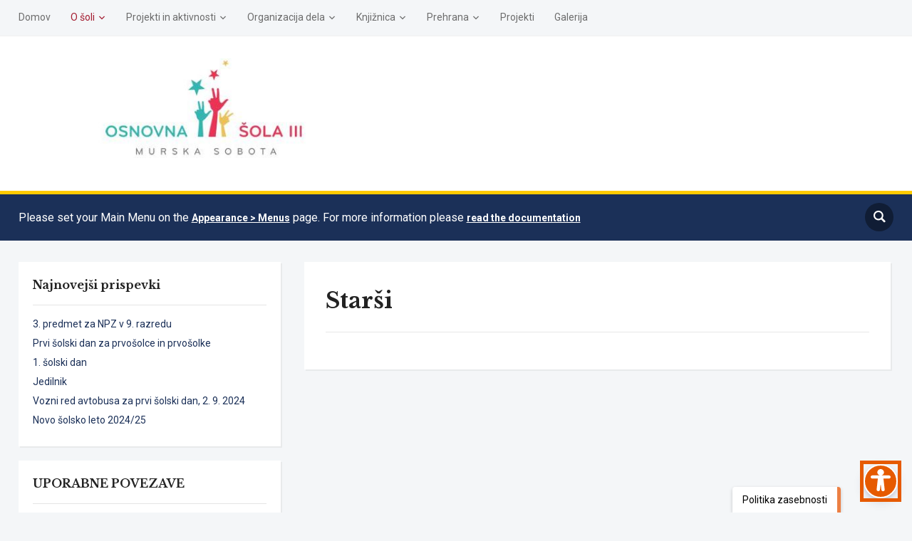

--- FILE ---
content_type: text/html; charset=UTF-8
request_url: https://osiiims.splet.arnes.si/?page_id=3027
body_size: 63104
content:
<!DOCTYPE html>
<html lang="sl-SI">
<head>
    <meta charset="UTF-8">
    <meta name="viewport" content="width=device-width, initial-scale=1.0">
    <link rel="profile" href="http://gmpg.org/xfn/11">
    <link rel="pingback" href="https://osiiims.splet.arnes.si/xmlrpc.php">
    <link rel="preload" as="font" href="https://osiiims.splet.arnes.si/wp-content/themes/academica_pro_3/fonts/academica-pro.ttf?2iudfv" type="font/ttf" crossorigin>

    <title>Starši &#8211; Osnovna šola III Murska Sobota</title>
<meta name='robots' content='max-image-preview:large' />
	<style>img:is([sizes="auto" i], [sizes^="auto," i]) { contain-intrinsic-size: 3000px 1500px }</style>
	<link rel='dns-prefetch' href='//fonts.googleapis.com' />
<link rel="alternate" type="application/rss+xml" title="Osnovna šola III Murska Sobota &raquo; Vir" href="https://osiiims.splet.arnes.si/?feed=rss2" />
<link rel="alternate" type="application/rss+xml" title="Osnovna šola III Murska Sobota &raquo; Vir komentarjev" href="https://osiiims.splet.arnes.si/?feed=comments-rss2" />
<script type="text/javascript">
/* <![CDATA[ */
window._wpemojiSettings = {"baseUrl":"https:\/\/s.w.org\/images\/core\/emoji\/16.0.1\/72x72\/","ext":".png","svgUrl":"https:\/\/s.w.org\/images\/core\/emoji\/16.0.1\/svg\/","svgExt":".svg","source":{"concatemoji":"https:\/\/osiiims.splet.arnes.si\/wp-includes\/js\/wp-emoji-release.min.js?ver=6.8.3"}};
/*! This file is auto-generated */
!function(s,n){var o,i,e;function c(e){try{var t={supportTests:e,timestamp:(new Date).valueOf()};sessionStorage.setItem(o,JSON.stringify(t))}catch(e){}}function p(e,t,n){e.clearRect(0,0,e.canvas.width,e.canvas.height),e.fillText(t,0,0);var t=new Uint32Array(e.getImageData(0,0,e.canvas.width,e.canvas.height).data),a=(e.clearRect(0,0,e.canvas.width,e.canvas.height),e.fillText(n,0,0),new Uint32Array(e.getImageData(0,0,e.canvas.width,e.canvas.height).data));return t.every(function(e,t){return e===a[t]})}function u(e,t){e.clearRect(0,0,e.canvas.width,e.canvas.height),e.fillText(t,0,0);for(var n=e.getImageData(16,16,1,1),a=0;a<n.data.length;a++)if(0!==n.data[a])return!1;return!0}function f(e,t,n,a){switch(t){case"flag":return n(e,"\ud83c\udff3\ufe0f\u200d\u26a7\ufe0f","\ud83c\udff3\ufe0f\u200b\u26a7\ufe0f")?!1:!n(e,"\ud83c\udde8\ud83c\uddf6","\ud83c\udde8\u200b\ud83c\uddf6")&&!n(e,"\ud83c\udff4\udb40\udc67\udb40\udc62\udb40\udc65\udb40\udc6e\udb40\udc67\udb40\udc7f","\ud83c\udff4\u200b\udb40\udc67\u200b\udb40\udc62\u200b\udb40\udc65\u200b\udb40\udc6e\u200b\udb40\udc67\u200b\udb40\udc7f");case"emoji":return!a(e,"\ud83e\udedf")}return!1}function g(e,t,n,a){var r="undefined"!=typeof WorkerGlobalScope&&self instanceof WorkerGlobalScope?new OffscreenCanvas(300,150):s.createElement("canvas"),o=r.getContext("2d",{willReadFrequently:!0}),i=(o.textBaseline="top",o.font="600 32px Arial",{});return e.forEach(function(e){i[e]=t(o,e,n,a)}),i}function t(e){var t=s.createElement("script");t.src=e,t.defer=!0,s.head.appendChild(t)}"undefined"!=typeof Promise&&(o="wpEmojiSettingsSupports",i=["flag","emoji"],n.supports={everything:!0,everythingExceptFlag:!0},e=new Promise(function(e){s.addEventListener("DOMContentLoaded",e,{once:!0})}),new Promise(function(t){var n=function(){try{var e=JSON.parse(sessionStorage.getItem(o));if("object"==typeof e&&"number"==typeof e.timestamp&&(new Date).valueOf()<e.timestamp+604800&&"object"==typeof e.supportTests)return e.supportTests}catch(e){}return null}();if(!n){if("undefined"!=typeof Worker&&"undefined"!=typeof OffscreenCanvas&&"undefined"!=typeof URL&&URL.createObjectURL&&"undefined"!=typeof Blob)try{var e="postMessage("+g.toString()+"("+[JSON.stringify(i),f.toString(),p.toString(),u.toString()].join(",")+"));",a=new Blob([e],{type:"text/javascript"}),r=new Worker(URL.createObjectURL(a),{name:"wpTestEmojiSupports"});return void(r.onmessage=function(e){c(n=e.data),r.terminate(),t(n)})}catch(e){}c(n=g(i,f,p,u))}t(n)}).then(function(e){for(var t in e)n.supports[t]=e[t],n.supports.everything=n.supports.everything&&n.supports[t],"flag"!==t&&(n.supports.everythingExceptFlag=n.supports.everythingExceptFlag&&n.supports[t]);n.supports.everythingExceptFlag=n.supports.everythingExceptFlag&&!n.supports.flag,n.DOMReady=!1,n.readyCallback=function(){n.DOMReady=!0}}).then(function(){return e}).then(function(){var e;n.supports.everything||(n.readyCallback(),(e=n.source||{}).concatemoji?t(e.concatemoji):e.wpemoji&&e.twemoji&&(t(e.twemoji),t(e.wpemoji)))}))}((window,document),window._wpemojiSettings);
/* ]]> */
</script>
<style id='wp-emoji-styles-inline-css' type='text/css'>

	img.wp-smiley, img.emoji {
		display: inline !important;
		border: none !important;
		box-shadow: none !important;
		height: 1em !important;
		width: 1em !important;
		margin: 0 0.07em !important;
		vertical-align: -0.1em !important;
		background: none !important;
		padding: 0 !important;
	}
</style>
<link rel='stylesheet' id='wp-block-library-css' href='https://osiiims.splet.arnes.si/wp-includes/css/dist/block-library/style.min.css?ver=6.8.3' type='text/css' media='all' />
<style id='classic-theme-styles-inline-css' type='text/css'>
/*! This file is auto-generated */
.wp-block-button__link{color:#fff;background-color:#32373c;border-radius:9999px;box-shadow:none;text-decoration:none;padding:calc(.667em + 2px) calc(1.333em + 2px);font-size:1.125em}.wp-block-file__button{background:#32373c;color:#fff;text-decoration:none}
</style>
<link rel='stylesheet' id='arnes-video-block-css' href='https://osiiims.splet.arnes.si/wp-content/plugins/arnes-video/public/css/common.css?ver=1742992649' type='text/css' media='all' />
<style id='global-styles-inline-css' type='text/css'>
:root{--wp--preset--aspect-ratio--square: 1;--wp--preset--aspect-ratio--4-3: 4/3;--wp--preset--aspect-ratio--3-4: 3/4;--wp--preset--aspect-ratio--3-2: 3/2;--wp--preset--aspect-ratio--2-3: 2/3;--wp--preset--aspect-ratio--16-9: 16/9;--wp--preset--aspect-ratio--9-16: 9/16;--wp--preset--color--black: #000000;--wp--preset--color--cyan-bluish-gray: #abb8c3;--wp--preset--color--white: #ffffff;--wp--preset--color--pale-pink: #f78da7;--wp--preset--color--vivid-red: #cf2e2e;--wp--preset--color--luminous-vivid-orange: #ff6900;--wp--preset--color--luminous-vivid-amber: #fcb900;--wp--preset--color--light-green-cyan: #7bdcb5;--wp--preset--color--vivid-green-cyan: #00d084;--wp--preset--color--pale-cyan-blue: #8ed1fc;--wp--preset--color--vivid-cyan-blue: #0693e3;--wp--preset--color--vivid-purple: #9b51e0;--wp--preset--gradient--vivid-cyan-blue-to-vivid-purple: linear-gradient(135deg,rgba(6,147,227,1) 0%,rgb(155,81,224) 100%);--wp--preset--gradient--light-green-cyan-to-vivid-green-cyan: linear-gradient(135deg,rgb(122,220,180) 0%,rgb(0,208,130) 100%);--wp--preset--gradient--luminous-vivid-amber-to-luminous-vivid-orange: linear-gradient(135deg,rgba(252,185,0,1) 0%,rgba(255,105,0,1) 100%);--wp--preset--gradient--luminous-vivid-orange-to-vivid-red: linear-gradient(135deg,rgba(255,105,0,1) 0%,rgb(207,46,46) 100%);--wp--preset--gradient--very-light-gray-to-cyan-bluish-gray: linear-gradient(135deg,rgb(238,238,238) 0%,rgb(169,184,195) 100%);--wp--preset--gradient--cool-to-warm-spectrum: linear-gradient(135deg,rgb(74,234,220) 0%,rgb(151,120,209) 20%,rgb(207,42,186) 40%,rgb(238,44,130) 60%,rgb(251,105,98) 80%,rgb(254,248,76) 100%);--wp--preset--gradient--blush-light-purple: linear-gradient(135deg,rgb(255,206,236) 0%,rgb(152,150,240) 100%);--wp--preset--gradient--blush-bordeaux: linear-gradient(135deg,rgb(254,205,165) 0%,rgb(254,45,45) 50%,rgb(107,0,62) 100%);--wp--preset--gradient--luminous-dusk: linear-gradient(135deg,rgb(255,203,112) 0%,rgb(199,81,192) 50%,rgb(65,88,208) 100%);--wp--preset--gradient--pale-ocean: linear-gradient(135deg,rgb(255,245,203) 0%,rgb(182,227,212) 50%,rgb(51,167,181) 100%);--wp--preset--gradient--electric-grass: linear-gradient(135deg,rgb(202,248,128) 0%,rgb(113,206,126) 100%);--wp--preset--gradient--midnight: linear-gradient(135deg,rgb(2,3,129) 0%,rgb(40,116,252) 100%);--wp--preset--font-size--small: 13px;--wp--preset--font-size--medium: 20px;--wp--preset--font-size--large: 36px;--wp--preset--font-size--x-large: 42px;--wp--preset--spacing--20: 0.44rem;--wp--preset--spacing--30: 0.67rem;--wp--preset--spacing--40: 1rem;--wp--preset--spacing--50: 1.5rem;--wp--preset--spacing--60: 2.25rem;--wp--preset--spacing--70: 3.38rem;--wp--preset--spacing--80: 5.06rem;--wp--preset--shadow--natural: 6px 6px 9px rgba(0, 0, 0, 0.2);--wp--preset--shadow--deep: 12px 12px 50px rgba(0, 0, 0, 0.4);--wp--preset--shadow--sharp: 6px 6px 0px rgba(0, 0, 0, 0.2);--wp--preset--shadow--outlined: 6px 6px 0px -3px rgba(255, 255, 255, 1), 6px 6px rgba(0, 0, 0, 1);--wp--preset--shadow--crisp: 6px 6px 0px rgba(0, 0, 0, 1);}:where(.is-layout-flex){gap: 0.5em;}:where(.is-layout-grid){gap: 0.5em;}body .is-layout-flex{display: flex;}.is-layout-flex{flex-wrap: wrap;align-items: center;}.is-layout-flex > :is(*, div){margin: 0;}body .is-layout-grid{display: grid;}.is-layout-grid > :is(*, div){margin: 0;}:where(.wp-block-columns.is-layout-flex){gap: 2em;}:where(.wp-block-columns.is-layout-grid){gap: 2em;}:where(.wp-block-post-template.is-layout-flex){gap: 1.25em;}:where(.wp-block-post-template.is-layout-grid){gap: 1.25em;}.has-black-color{color: var(--wp--preset--color--black) !important;}.has-cyan-bluish-gray-color{color: var(--wp--preset--color--cyan-bluish-gray) !important;}.has-white-color{color: var(--wp--preset--color--white) !important;}.has-pale-pink-color{color: var(--wp--preset--color--pale-pink) !important;}.has-vivid-red-color{color: var(--wp--preset--color--vivid-red) !important;}.has-luminous-vivid-orange-color{color: var(--wp--preset--color--luminous-vivid-orange) !important;}.has-luminous-vivid-amber-color{color: var(--wp--preset--color--luminous-vivid-amber) !important;}.has-light-green-cyan-color{color: var(--wp--preset--color--light-green-cyan) !important;}.has-vivid-green-cyan-color{color: var(--wp--preset--color--vivid-green-cyan) !important;}.has-pale-cyan-blue-color{color: var(--wp--preset--color--pale-cyan-blue) !important;}.has-vivid-cyan-blue-color{color: var(--wp--preset--color--vivid-cyan-blue) !important;}.has-vivid-purple-color{color: var(--wp--preset--color--vivid-purple) !important;}.has-black-background-color{background-color: var(--wp--preset--color--black) !important;}.has-cyan-bluish-gray-background-color{background-color: var(--wp--preset--color--cyan-bluish-gray) !important;}.has-white-background-color{background-color: var(--wp--preset--color--white) !important;}.has-pale-pink-background-color{background-color: var(--wp--preset--color--pale-pink) !important;}.has-vivid-red-background-color{background-color: var(--wp--preset--color--vivid-red) !important;}.has-luminous-vivid-orange-background-color{background-color: var(--wp--preset--color--luminous-vivid-orange) !important;}.has-luminous-vivid-amber-background-color{background-color: var(--wp--preset--color--luminous-vivid-amber) !important;}.has-light-green-cyan-background-color{background-color: var(--wp--preset--color--light-green-cyan) !important;}.has-vivid-green-cyan-background-color{background-color: var(--wp--preset--color--vivid-green-cyan) !important;}.has-pale-cyan-blue-background-color{background-color: var(--wp--preset--color--pale-cyan-blue) !important;}.has-vivid-cyan-blue-background-color{background-color: var(--wp--preset--color--vivid-cyan-blue) !important;}.has-vivid-purple-background-color{background-color: var(--wp--preset--color--vivid-purple) !important;}.has-black-border-color{border-color: var(--wp--preset--color--black) !important;}.has-cyan-bluish-gray-border-color{border-color: var(--wp--preset--color--cyan-bluish-gray) !important;}.has-white-border-color{border-color: var(--wp--preset--color--white) !important;}.has-pale-pink-border-color{border-color: var(--wp--preset--color--pale-pink) !important;}.has-vivid-red-border-color{border-color: var(--wp--preset--color--vivid-red) !important;}.has-luminous-vivid-orange-border-color{border-color: var(--wp--preset--color--luminous-vivid-orange) !important;}.has-luminous-vivid-amber-border-color{border-color: var(--wp--preset--color--luminous-vivid-amber) !important;}.has-light-green-cyan-border-color{border-color: var(--wp--preset--color--light-green-cyan) !important;}.has-vivid-green-cyan-border-color{border-color: var(--wp--preset--color--vivid-green-cyan) !important;}.has-pale-cyan-blue-border-color{border-color: var(--wp--preset--color--pale-cyan-blue) !important;}.has-vivid-cyan-blue-border-color{border-color: var(--wp--preset--color--vivid-cyan-blue) !important;}.has-vivid-purple-border-color{border-color: var(--wp--preset--color--vivid-purple) !important;}.has-vivid-cyan-blue-to-vivid-purple-gradient-background{background: var(--wp--preset--gradient--vivid-cyan-blue-to-vivid-purple) !important;}.has-light-green-cyan-to-vivid-green-cyan-gradient-background{background: var(--wp--preset--gradient--light-green-cyan-to-vivid-green-cyan) !important;}.has-luminous-vivid-amber-to-luminous-vivid-orange-gradient-background{background: var(--wp--preset--gradient--luminous-vivid-amber-to-luminous-vivid-orange) !important;}.has-luminous-vivid-orange-to-vivid-red-gradient-background{background: var(--wp--preset--gradient--luminous-vivid-orange-to-vivid-red) !important;}.has-very-light-gray-to-cyan-bluish-gray-gradient-background{background: var(--wp--preset--gradient--very-light-gray-to-cyan-bluish-gray) !important;}.has-cool-to-warm-spectrum-gradient-background{background: var(--wp--preset--gradient--cool-to-warm-spectrum) !important;}.has-blush-light-purple-gradient-background{background: var(--wp--preset--gradient--blush-light-purple) !important;}.has-blush-bordeaux-gradient-background{background: var(--wp--preset--gradient--blush-bordeaux) !important;}.has-luminous-dusk-gradient-background{background: var(--wp--preset--gradient--luminous-dusk) !important;}.has-pale-ocean-gradient-background{background: var(--wp--preset--gradient--pale-ocean) !important;}.has-electric-grass-gradient-background{background: var(--wp--preset--gradient--electric-grass) !important;}.has-midnight-gradient-background{background: var(--wp--preset--gradient--midnight) !important;}.has-small-font-size{font-size: var(--wp--preset--font-size--small) !important;}.has-medium-font-size{font-size: var(--wp--preset--font-size--medium) !important;}.has-large-font-size{font-size: var(--wp--preset--font-size--large) !important;}.has-x-large-font-size{font-size: var(--wp--preset--font-size--x-large) !important;}
:where(.wp-block-post-template.is-layout-flex){gap: 1.25em;}:where(.wp-block-post-template.is-layout-grid){gap: 1.25em;}
:where(.wp-block-columns.is-layout-flex){gap: 2em;}:where(.wp-block-columns.is-layout-grid){gap: 2em;}
:root :where(.wp-block-pullquote){font-size: 1.5em;line-height: 1.6;}
</style>
<link rel='stylesheet' id='arnes-video-video-css' href='https://osiiims.splet.arnes.si/wp-content/plugins/arnes-video/public/css/video.css?ver=1.0.13' type='text/css' media='all' />
<link rel='stylesheet' id='arnes-cookie-banner-style-css' href='https://osiiims.splet.arnes.si/wp-content/plugins/arnes-cookie-banner/assets/frontend/css/frontend-style.css?ver=1.0' type='text/css' media='all' />
<link rel='stylesheet' id='zoom-theme-utils-css-css' href='https://osiiims.splet.arnes.si/wp-content/themes/academica_pro_3/functions/wpzoom/assets/css/theme-utils.css?ver=6.8.3' type='text/css' media='all' />
<link rel='stylesheet' id='academica-google-fonts-css' href='https://fonts.googleapis.com/css?family=Roboto%3Aregular%2C700%2C700i%2Citalic%7CLibre+Baskerville%3Aregular%2C700&#038;display=swap&#038;ver=6.8.3' type='text/css' media='all' />
<link rel='stylesheet' id='academica-pro-style-css' href='https://osiiims.splet.arnes.si/wp-content/themes/academica_pro_3/style.css?ver=3.1.2' type='text/css' media='all' />
<link rel='stylesheet' id='media-queries-css' href='https://osiiims.splet.arnes.si/wp-content/themes/academica_pro_3/css/media-queries.css?ver=3.1.2' type='text/css' media='all' />
<link rel='stylesheet' id='dashicons-css' href='https://osiiims.splet.arnes.si/wp-includes/css/dashicons.min.css?ver=6.8.3' type='text/css' media='all' />
<link rel='stylesheet' id='tablepress-default-css' href='https://osiiims.splet.arnes.si/wp-content/plugins/tablepress/css/build/default.css?ver=3.1.2' type='text/css' media='all' />
<script type="text/javascript" src="https://osiiims.splet.arnes.si/wp-includes/js/dist/hooks.min.js?ver=4d63a3d491d11ffd8ac6" id="wp-hooks-js"></script>
<script type="text/javascript" src="https://osiiims.splet.arnes.si/wp-includes/js/dist/i18n.min.js?ver=5e580eb46a90c2b997e6" id="wp-i18n-js"></script>
<script type="text/javascript" id="wp-i18n-js-after">
/* <![CDATA[ */
wp.i18n.setLocaleData( { 'text direction\u0004ltr': [ 'ltr' ] } );
/* ]]> */
</script>
<script type="text/javascript" src="https://osiiims.splet.arnes.si/wp-includes/js/jquery/jquery.min.js?ver=3.7.1" id="jquery-core-js"></script>
<script type="text/javascript" src="https://osiiims.splet.arnes.si/wp-includes/js/jquery/jquery-migrate.min.js?ver=3.4.1" id="jquery-migrate-js"></script>
<script type="text/javascript" id="custom-signup-style-script-js-translations">
/* <![CDATA[ */
( function( domain, translations ) {
	var localeData = translations.locale_data[ domain ] || translations.locale_data.messages;
	localeData[""].domain = domain;
	wp.i18n.setLocaleData( localeData, domain );
} )( "custom-signup-style", {"translation-revision-date":"2024-05-09 12:53+0000","generator":"Loco https:\/\/localise.biz\/","source":"custom-signup.js","domain":"custom-signup-style","locale_data":{"custom-signup-style":{"":{"domain":"custom-signup-style","lang":"sl_SI","plural-forms":"nplurals=4; plural=n%100==1 ? 0 : n%100==2 ? 1 : n%100==3||n%100==4 ? 2 : 3;"},"Specify the web address through which users will access your site. Enter only the subdomain.":["Dolo\u010dite spletni naslov, preko katerega bodo uporabniki dostopali do va\u0161ega spleti\u0161\u010da. Vpi\u0161ite samo poddomeno."],"Specify the name of your site. Example: Academic and Research Network of Slovenia (ARNES).":["Dolo\u010dite ime va\u0161ega spleti\u0161\u010da. Primer: Akademska in raziskovalna mre\u017ea Slovenije."],"Allow search engines to index your site and display it in search results.":["Dovolite, da brskalniki indeksirajo va\u0161e spleti\u0161\u010de in ga prika\u017eejo med rezultati iskanja."]}}} );
/* ]]> */
</script>
<script type="text/javascript" src="https://osiiims.splet.arnes.si/wp-content/plugins/custom-signup-style/custom-signup.js?ver=6.8.3" id="custom-signup-style-script-js"></script>
<script type="text/javascript" src="https://osiiims.splet.arnes.si/wp-content/plugins/stop-user-enumeration/frontend/js/frontend.js?ver=1.7.5" id="stop-user-enumeration-js" defer="defer" data-wp-strategy="defer"></script>
<script type="text/javascript" src="https://osiiims.splet.arnes.si/wp-content/themes/academica_pro_3/js/init.js?ver=6.8.3" id="wpzoom-init-js"></script>
<link rel="https://api.w.org/" href="https://osiiims.splet.arnes.si/index.php?rest_route=/" /><link rel="alternate" title="JSON" type="application/json" href="https://osiiims.splet.arnes.si/index.php?rest_route=/wp/v2/pages/3027" /><link rel="EditURI" type="application/rsd+xml" title="RSD" href="https://osiiims.splet.arnes.si/xmlrpc.php?rsd" />
<meta name="generator" content="WordPress 6.8.3" />
<link rel="canonical" href="https://osiiims.splet.arnes.si/?page_id=3027" />
<link rel='shortlink' href='https://osiiims.splet.arnes.si/?p=3027' />
<link rel="alternate" title="oEmbed (JSON)" type="application/json+oembed" href="https://osiiims.splet.arnes.si/index.php?rest_route=%2Foembed%2F1.0%2Fembed&#038;url=https%3A%2F%2Fosiiims.splet.arnes.si%2F%3Fpage_id%3D3027" />
<link rel="alternate" title="oEmbed (XML)" type="text/xml+oembed" href="https://osiiims.splet.arnes.si/index.php?rest_route=%2Foembed%2F1.0%2Fembed&#038;url=https%3A%2F%2Fosiiims.splet.arnes.si%2F%3Fpage_id%3D3027&#038;format=xml" />
<!-- WPZOOM Theme / Framework -->
<meta name="generator" content="Academica Pro 3.0 3.1.2" />
<meta name="generator" content="WPZOOM Framework 1.9.20" />
    <style type="text/css">
        .mu_register {
            width: 80%;
            margin: 0 auto;
        }

        .mu_register form {
            margin-top: 2em;
        }

        .mu_register fieldset,
        .mu_register legend {
            margin: 0;
            padding: 0;
            border: none;
        }

        .mu_register .error {
            font-weight: 600;
            padding: 15px;
            color: #fff; /* spremenimo barvo besedila */
            background: #d9534f; /* spremenimo barvo ozadja */
            border: 2px solid #d43f3a; /* spremenimo barvo roba */
            border-radius: 5px; /* zaobljeni robovi */
        }

        .mu_register input[type="submit"] {
            width: auto; /* Spremenjeno na avtomatsko širino */
            font-size: 115%;
            margin: 15px 0;
            box-sizing: border-box;
            border: none; /* odstranimo rob */
            padding: 15px; /* vecji polmer */
            border-radius: 15px; /* zaobljeni robovi */
            background-color: #E65A00; /* oranšna barva */
            color: #fff; /* bela barva besedila */
            cursor: pointer; /* kazalec */
            transition: background-color 0.5s ease; /* prehod barv */
        }

        .mu_register input[type="submit"]:hover {
            background-color: #c14717; /* obarvamo gumb v oranšno ob hoverju */
            box-shadow: 0 0 5px rgba(0, 0, 0, 0.3); /* Senca ob hoverju */
        }

        .mu_register #blog_title,
        .mu_register #user_email,
        .mu_register #blogname,
        .mu_register #user_name {
            width: 50%;
            font-size: 16px;
            margin: 5px 0;
            box-sizing: border-box;
            border: 1.5px solid #ccc;
            padding: 10px;
            border-radius: 10px;
            background-color: #fff;
        }

        /* Za desktop view */
        @media (min-width: 768px) {

            .mu_register #blog_title,
            .mu_register #user_email,
            .mu_register #blogname,
            .mu_register #user_name {
                min-width: 350px;
                width: auto; /* Da se polja prilagodijo velikosti vsebine */
            }
        }

        /* Za mobilni view */
        @media (max-width: 767px) {

            .mu_register #blog_title,
            .mu_register #user_email,
            .mu_register #blogname,
            .mu_register #user_name {
                width: 100%;
            }
        }

        .mu_register #blogname:focus {
            box-shadow: 0 0 5px rgba(0.3, 0.3, 0, 0.3); /* Senca ob fokusu */
        }

        .mu_register #blog_title:focus {
            box-shadow: 0 0 5px rgba(0.3, 0.3, 0, 0.3); /* Senca ob fokusu */
        }


        .mu_register #site-language {
            display: block;
            border-radius: 10px; /* Zaobljeni robovi */
            padding: 8px; /* Dodajanje polnila */
        }

        .mu_register .prefix_address,
        .mu_register .suffix_address {
            font-size: 16px;
            display: inline-block;
            direction: ltr;
        }

        .mu_register label,
        .mu_register legend,
        .mu_register .label-heading {
            font-weight: 600;
            font-size: 14px; /* manjša velikost pisave */
            display: block;
            margin: 10px 0;
            color: #333; /* spremenimo barvo besedila */
        }

        .mu_register legend+p,
        .mu_register input+p {
            margin-top: 0;
        }

        .mu_register label.checkbox {
            display: inline;
        }

        .mu_register .mu_alert {
            font-weight: 600;
            padding: 10px;
            color: #333;
            background: #ffffe0;
            border: 1px solid #e6db55;
        }

        .mu_register .mu_alert a {
            color: inherit;
            text-decoration: underline;
        }

        .mu_register .signup-options .wp-signup-radio-button {
            display: block;
        }

        .mu_register .privacy-intro .wp-signup-radio-button {
            margin-right: 0.2em;
        }

        .rtl .mu_register .wp-signup-blogname {
            direction: ltr;
            text-align: right;
        }
    </style>
</head>
<body class="wp-singular page-template-default page page-id-3027 wp-custom-logo wp-theme-academica_pro_3">

<div id="container">

    <header id="header">

        <nav id="top-menu">

            <div class="wrapper">

                <div id="navbar-top" class="top-navbar">

                    <div class="menu-top-meni-container"><ul id="menu-top-meni" class="navbar-wpz dropdown sf-menu"><li id="menu-item-10" class="menu-item menu-item-type-custom menu-item-object-custom menu-item-home menu-item-10"><a href="http://osiiims.splet.arnes.si/">Domov</a></li>
<li id="menu-item-11" class="menu-item menu-item-type-custom menu-item-object-custom current-menu-ancestor current-menu-parent menu-item-has-children menu-item-11"><a href="#">O šoli</a>
<ul class="sub-menu">
	<li id="menu-item-144" class="menu-item menu-item-type-post_type menu-item-object-page menu-item-144"><a href="https://osiiims.splet.arnes.si/?page_id=142">Katalog informacij javnega značaja</a></li>
	<li id="menu-item-14649" class="menu-item menu-item-type-post_type menu-item-object-page menu-item-14649"><a href="https://osiiims.splet.arnes.si/?page_id=14647">Izjava o dostopnosti</a></li>
	<li id="menu-item-2987" class="menu-item menu-item-type-post_type menu-item-object-page menu-item-has-children menu-item-2987"><a href="https://osiiims.splet.arnes.si/?page_id=2983">Šola</a>
	<ul class="sub-menu">
		<li id="menu-item-148" class="menu-item menu-item-type-post_type menu-item-object-page menu-item-148"><a href="https://osiiims.splet.arnes.si/?page_id=145">Osnovni podatki</a></li>
		<li id="menu-item-164" class="menu-item menu-item-type-post_type menu-item-object-page menu-item-164"><a href="https://osiiims.splet.arnes.si/?page_id=149">Naša vizija</a></li>
		<li id="menu-item-163" class="menu-item menu-item-type-post_type menu-item-object-page menu-item-163"><a href="https://osiiims.splet.arnes.si/?page_id=151">Organizacijska shema</a></li>
		<li id="menu-item-162" class="menu-item menu-item-type-post_type menu-item-object-page menu-item-162"><a href="https://osiiims.splet.arnes.si/?page_id=153">Organi šole</a></li>
		<li id="menu-item-161" class="menu-item menu-item-type-post_type menu-item-object-page menu-item-161"><a href="https://osiiims.splet.arnes.si/?page_id=156">Povezanost šole s krajem in širšim okoljem</a></li>
		<li id="menu-item-160" class="menu-item menu-item-type-post_type menu-item-object-page menu-item-160"><a href="https://osiiims.splet.arnes.si/?page_id=158">Skrb za učence</a></li>
		<li id="menu-item-496" class="menu-item menu-item-type-post_type menu-item-object-page menu-item-496"><a href="https://osiiims.splet.arnes.si/?page_id=230">Razširjeni program (po načelu prostovoljnosti)</a></li>
		<li id="menu-item-497" class="menu-item menu-item-type-post_type menu-item-object-page menu-item-497"><a href="https://osiiims.splet.arnes.si/?page_id=226">Oblike učne pomoči</a></li>
	</ul>
</li>
	<li id="menu-item-479" class="menu-item menu-item-type-post_type menu-item-object-page menu-item-479"><a href="https://osiiims.splet.arnes.si/?page_id=477">Publikacija šole</a></li>
	<li id="menu-item-5319" class="menu-item menu-item-type-post_type menu-item-object-page menu-item-5319"><a href="https://osiiims.splet.arnes.si/?page_id=5315">Letni delovni načrt</a></li>
	<li id="menu-item-426" class="menu-item menu-item-type-post_type menu-item-object-page menu-item-426"><a href="https://osiiims.splet.arnes.si/?page_id=240">Pravila in pravilniki</a></li>
	<li id="menu-item-3031" class="menu-item menu-item-type-post_type menu-item-object-page current-menu-item page_item page-item-3027 current_page_item menu-item-has-children menu-item-3031"><a href="https://osiiims.splet.arnes.si/?page_id=3027" aria-current="page">Starši</a>
	<ul class="sub-menu">
		<li id="menu-item-16715" class="menu-item menu-item-type-post_type menu-item-object-page menu-item-16715"><a href="https://osiiims.splet.arnes.si/?page_id=16713">Elektronski naslovi zaposlenih</a></li>
		<li id="menu-item-447" class="menu-item menu-item-type-post_type menu-item-object-page menu-item-447"><a href="https://osiiims.splet.arnes.si/?page_id=278">Govorilne ure</a></li>
		<li id="menu-item-2023" class="menu-item menu-item-type-taxonomy menu-item-object-category menu-item-2023"><a href="https://osiiims.splet.arnes.si/?cat=17">Obvestila za starše</a></li>
	</ul>
</li>
	<li id="menu-item-493" class="menu-item menu-item-type-post_type menu-item-object-page menu-item-493"><a href="https://osiiims.splet.arnes.si/?page_id=269">Bolnišnični oddelek</a></li>
	<li id="menu-item-192" class="menu-item menu-item-type-custom menu-item-object-custom menu-item-has-children menu-item-192"><a href="#">Svetovalna služba</a>
	<ul class="sub-menu">
		<li id="menu-item-2981" class="menu-item menu-item-type-post_type menu-item-object-page menu-item-2981"><a href="https://osiiims.splet.arnes.si/?page_id=2977">Šolska svetovalna služba</a></li>
		<li id="menu-item-8543" class="menu-item menu-item-type-custom menu-item-object-custom menu-item-8543"><a href="https://ucilnice.arnes.si/course/view.php?id=29015">Svetovalnica</a></li>
		<li id="menu-item-200" class="menu-item menu-item-type-post_type menu-item-object-page menu-item-200"><a href="https://osiiims.splet.arnes.si/?page_id=195">Kotiček svetovalne službe</a></li>
		<li id="menu-item-2025" class="menu-item menu-item-type-taxonomy menu-item-object-category menu-item-2025"><a href="https://osiiims.splet.arnes.si/?cat=15">Svetovalna služba &#8211; obvestila</a></li>
	</ul>
</li>
	<li id="menu-item-10595" class="menu-item menu-item-type-post_type menu-item-object-page menu-item-10595"><a href="https://osiiims.splet.arnes.si/?page_id=10593">Šolski sklad</a></li>
	<li id="menu-item-440" class="menu-item menu-item-type-post_type menu-item-object-page menu-item-440"><a href="https://osiiims.splet.arnes.si/?page_id=288">Vozni red avtobusov</a></li>
	<li id="menu-item-3593" class="menu-item menu-item-type-taxonomy menu-item-object-category menu-item-3593"><a href="https://osiiims.splet.arnes.si/?cat=21">Videoposnetki</a></li>
	<li id="menu-item-1766" class="menu-item menu-item-type-post_type menu-item-object-page menu-item-1766"><a href="https://osiiims.splet.arnes.si/?page_id=1764">Javna naročila</a></li>
	<li id="menu-item-11481" class="menu-item menu-item-type-post_type menu-item-object-page menu-item-11481"><a href="https://osiiims.splet.arnes.si/?page_id=11479">Načrt šolskih poti</a></li>
</ul>
</li>
<li id="menu-item-13" class="menu-item menu-item-type-custom menu-item-object-custom menu-item-has-children menu-item-13"><a href="#">Projekti in aktivnosti</a>
<ul class="sub-menu">
	<li id="menu-item-501" class="menu-item menu-item-type-post_type menu-item-object-page menu-item-501"><a href="https://osiiims.splet.arnes.si/?page_id=499">Projekti in prednostne naloge</a></li>
	<li id="menu-item-494" class="menu-item menu-item-type-post_type menu-item-object-page menu-item-494"><a href="https://osiiims.splet.arnes.si/?page_id=273">Skupnost učencev</a></li>
	<li id="menu-item-495" class="menu-item menu-item-type-post_type menu-item-object-page menu-item-495"><a href="https://osiiims.splet.arnes.si/?page_id=275">Otroški parlament</a></li>
</ul>
</li>
<li id="menu-item-15" class="menu-item menu-item-type-custom menu-item-object-custom menu-item-has-children menu-item-15"><a href="#">Organizacija dela</a>
<ul class="sub-menu">
	<li id="menu-item-430" class="menu-item menu-item-type-post_type menu-item-object-page menu-item-430"><a href="https://osiiims.splet.arnes.si/?page_id=235">Urniki</a></li>
	<li id="menu-item-576" class="menu-item menu-item-type-custom menu-item-object-custom menu-item-576"><a href="http://os3ms.si/?p=123">Mrežni plan pisnega preverjanja</a></li>
	<li id="menu-item-1536" class="menu-item menu-item-type-post_type menu-item-object-page menu-item-1536"><a href="https://osiiims.splet.arnes.si/?page_id=1534">Nadomeščanja</a></li>
	<li id="menu-item-1539" class="menu-item menu-item-type-post_type menu-item-object-page menu-item-1539"><a href="https://osiiims.splet.arnes.si/?page_id=1537">Dogodki</a></li>
	<li id="menu-item-431" class="menu-item menu-item-type-post_type menu-item-object-page menu-item-431"><a href="https://osiiims.splet.arnes.si/?page_id=259">Šolski koledar</a></li>
	<li id="menu-item-432" class="menu-item menu-item-type-post_type menu-item-object-page menu-item-432"><a href="https://osiiims.splet.arnes.si/?page_id=265">Učitelji in razredi</a></li>
	<li id="menu-item-439" class="menu-item menu-item-type-post_type menu-item-object-page menu-item-439"><a href="https://osiiims.splet.arnes.si/?page_id=286">Časovni razpored pouka</a></li>
	<li id="menu-item-454" class="menu-item menu-item-type-post_type menu-item-object-page menu-item-454"><a href="https://osiiims.splet.arnes.si/?page_id=211">Dnevi dejavnosti</a></li>
	<li id="menu-item-457" class="menu-item menu-item-type-post_type menu-item-object-page menu-item-457"><a href="https://osiiims.splet.arnes.si/?page_id=232">Predmetnik</a></li>
	<li id="menu-item-463" class="menu-item menu-item-type-post_type menu-item-object-page menu-item-463"><a href="https://osiiims.splet.arnes.si/?page_id=217">Izbirni predmeti</a></li>
	<li id="menu-item-464" class="menu-item menu-item-type-post_type menu-item-object-page menu-item-464"><a href="https://osiiims.splet.arnes.si/?page_id=228">Tekmovanja</a></li>
</ul>
</li>
<li id="menu-item-399" class="menu-item menu-item-type-post_type menu-item-object-page menu-item-has-children menu-item-399"><a href="https://osiiims.splet.arnes.si/?page_id=367">Knjižnica</a>
<ul class="sub-menu">
	<li id="menu-item-400" class="menu-item menu-item-type-taxonomy menu-item-object-category menu-item-400"><a href="https://osiiims.splet.arnes.si/?cat=10">Knjižnica &#8211; novice</a></li>
	<li id="menu-item-2049" class="menu-item menu-item-type-taxonomy menu-item-object-category menu-item-2049"><a href="https://osiiims.splet.arnes.si/?cat=19">Knjižne novosti</a></li>
	<li id="menu-item-398" class="menu-item menu-item-type-post_type menu-item-object-page menu-item-398"><a href="https://osiiims.splet.arnes.si/?page_id=373">Izposoja</a></li>
	<li id="menu-item-394" class="menu-item menu-item-type-post_type menu-item-object-page menu-item-394"><a href="https://osiiims.splet.arnes.si/?page_id=382">Domače branje</a></li>
	<li id="menu-item-392" class="menu-item menu-item-type-post_type menu-item-object-page menu-item-392"><a href="https://osiiims.splet.arnes.si/?page_id=386">Učbeniški sklad</a></li>
	<li id="menu-item-395" class="menu-item menu-item-type-post_type menu-item-object-page menu-item-395"><a href="https://osiiims.splet.arnes.si/?page_id=380">Bralna značka</a></li>
	<li id="menu-item-397" class="menu-item menu-item-type-post_type menu-item-object-page menu-item-397"><a href="https://osiiims.splet.arnes.si/?page_id=375">Angleška bralna značka</a></li>
	<li id="menu-item-396" class="menu-item menu-item-type-post_type menu-item-object-page menu-item-396"><a href="https://osiiims.splet.arnes.si/?page_id=378">Cankarjevo tekmovanje</a></li>
	<li id="menu-item-480" class="menu-item menu-item-type-post_type menu-item-object-page menu-item-480"><a href="https://osiiims.splet.arnes.si/?page_id=473">Šolsko glasilo</a></li>
	<li id="menu-item-393" class="menu-item menu-item-type-post_type menu-item-object-page menu-item-393"><a href="https://osiiims.splet.arnes.si/?page_id=384">Izdelava seminarske naloge</a></li>
	<li id="menu-item-391" class="menu-item menu-item-type-post_type menu-item-object-page menu-item-391"><a href="https://osiiims.splet.arnes.si/?page_id=388">Nacionalni projekt “Rastem s knjigo”</a></li>
</ul>
</li>
<li id="menu-item-364" class="menu-item menu-item-type-post_type menu-item-object-page menu-item-has-children menu-item-364"><a href="https://osiiims.splet.arnes.si/?page_id=353">Prehrana</a>
<ul class="sub-menu">
	<li id="menu-item-339" class="menu-item menu-item-type-custom menu-item-object-custom menu-item-339"><a href="http://osiiims.splet.arnes.si/?p=340">Jedilnik</a></li>
	<li id="menu-item-365" class="menu-item menu-item-type-post_type menu-item-object-page menu-item-365"><a href="https://osiiims.splet.arnes.si/?page_id=358">Pravila o šolski prehrani</a></li>
	<li id="menu-item-366" class="menu-item menu-item-type-post_type menu-item-object-page menu-item-366"><a href="https://osiiims.splet.arnes.si/?page_id=362">Šolska shema</a></li>
	<li id="menu-item-16572" class="menu-item menu-item-type-taxonomy menu-item-object-category menu-item-16572"><a href="https://osiiims.splet.arnes.si/?cat=27">Aktualno</a></li>
	<li id="menu-item-19601" class="menu-item menu-item-type-post_type menu-item-object-page menu-item-19601"><a href="https://osiiims.splet.arnes.si/?page_id=19597">GMAIL</a></li>
</ul>
</li>
<li id="menu-item-16700" class="menu-item menu-item-type-post_type menu-item-object-page menu-item-16700"><a href="https://osiiims.splet.arnes.si/?page_id=16698">Projekti</a></li>
<li id="menu-item-21" class="menu-item menu-item-type-post_type menu-item-object-page menu-item-21"><a href="https://osiiims.splet.arnes.si/?page_id=19">Galerija</a></li>
</ul></div>
                </div>

                <div class="header_social">
                                    </div>

                
                <div class="clear"></div>

             </div>
        </nav><!-- end #top-menu -->
        <div class="cleaner"></div>


        <div class="wrapper">

            <div class="brand_wrapper">

                <div class="navbar-brand-wpz">

                    <a href="https://osiiims.splet.arnes.si/" class="custom-logo-link" rel="home" itemprop="url"><img width="564" height="150" src="https://osiiims.splet.arnes.si/files/2023/10/Glava_3.jpg" class="custom-logo no-lazyload no-lazy a3-notlazy" alt="Osnovna šola III Murska Sobota" itemprop="logo" decoding="async" fetchpriority="high" srcset="https://osiiims.splet.arnes.si/files/2023/10/Glava_3.jpg 564w, https://osiiims.splet.arnes.si/files/2023/10/Glava_3-300x80.jpg 300w" sizes="(max-width: 564px) 100vw, 564px" /></a>
                    <p class="tagline"></p>

                </div><!-- .navbar-brand -->

                <div id="navbar-logo" class="logo-navbar">

                    
                </div>

            </div>

            <div class="cleaner">&nbsp;</div>

        </div><!-- end .wrapper -->

    </header>

    <nav id="main-navbar" class="main-navbar">

        <div class="wrapper">

            <div class="navbar-header-main">
                
            </div>

            <div id="navbar-main">

                <p class="wpzoom-notice">Please set your Main Menu on the <a href="https://osiiims.splet.arnes.si/wp-admin/nav-menus.php">Appearance > Menus</a> page. For more information please <a href="https://www.wpzoom.com/documentation/academica-pro-3/">read the documentation</a></p>
            </div><!-- end .menu -->

            <div id="sb-search" class="sb-search">
                <form method="get" class="searchform" action="https://osiiims.splet.arnes.si/">
	<input type="search" class="sb-search-input" placeholder="Išči&hellip;" value="" name="s" id="s" />
    <input type="submit" id="searchsubmit" class="sb-search-submit" value="Išči" />
    <span class="sb-icon-search"></span>
</form>            </div>

        </div>

    </nav><!-- end #main-menu -->
	<div id="main">

		<div class="wrapper">

			
						<div class="column column-narrow">

				
		<div class="widget widget_recent_entries widget-none" id="recent-posts-4">
		<h3 class="title">Najnovejši prispevki</h3>
		<ul>
											<li>
					<a href="https://osiiims.splet.arnes.si/?p=19576">3. predmet za NPZ v 9. razredu</a>
									</li>
											<li>
					<a href="https://osiiims.splet.arnes.si/?p=19574">Prvi šolski dan za prvošolce in prvošolke</a>
									</li>
											<li>
					<a href="https://osiiims.splet.arnes.si/?p=19571">1. šolski dan</a>
									</li>
											<li>
					<a href="https://osiiims.splet.arnes.si/?p=340">Jedilnik</a>
									</li>
											<li>
					<a href="https://osiiims.splet.arnes.si/?p=19460">Vozni red avtobusa za prvi šolski dan, 2. 9. 2024</a>
									</li>
											<li>
					<a href="https://osiiims.splet.arnes.si/?p=19458">Novo šolsko leto 2024/25</a>
									</li>
					</ul>

		<div class="cleaner">&nbsp;</div></div><div class="widget widget_black_studio_tinymce widget-none" id="black-studio-tinymce-3"><h3 class="title">UPORABNE POVEZAVE</h3><div class="textwidget"><p><strong><a href="http://www2.arnes.si/~osmsiii5s/os3ms_html/index.html">Stara internetna stran šole<br />
</a></strong><a href="https://www.lopolis.si/Preglednice/NadomescanjaList?iFrame=true&amp;organizationid=424">Nadomeščanja<br />
</a><a href="http://www.arnes.si">Arnes</a><br />
<a href="http://www.google.com">Google</a><br />
<a href="https://ucilnice.arnes.si/course/index.php?categoryid=4575">Spletne učilnice</a><br />
<a href="http://sl.lefo.net/">Hitro računanje LEFO</a><br />
<a href="http://www.mizs.gov.si/">Ministrstvo za VI</a><br />
<a href="https://mail.google.com">Gmail</a><br />
<a href="http://www.zrss.si/">Zavod RS za šolstvo</a><br />
<a href="https://skupnost.sio.si/">Skupnost SIO<br />
</a><a href="http://www.lopolis.si/">LO.POLIS Portal</a></p>
<p>&nbsp;</p>
</div><div class="cleaner">&nbsp;</div></div><div class="widget widget_archive" id="archives-4"><h3 class="title">Arhivi</h3>		<label class="screen-reader-text" for="archives-dropdown-4">Arhivi</label>
		<select id="archives-dropdown-4" name="archive-dropdown">
			
			<option value="">Izberite mesec</option>
				<option value='https://osiiims.splet.arnes.si/?m=202409'> september 2024 &nbsp;(3)</option>
	<option value='https://osiiims.splet.arnes.si/?m=202408'> avgust 2024 &nbsp;(3)</option>
	<option value='https://osiiims.splet.arnes.si/?m=202406'> junij 2024 &nbsp;(22)</option>
	<option value='https://osiiims.splet.arnes.si/?m=202405'> maj 2024 &nbsp;(26)</option>
	<option value='https://osiiims.splet.arnes.si/?m=202404'> april 2024 &nbsp;(25)</option>
	<option value='https://osiiims.splet.arnes.si/?m=202403'> marec 2024 &nbsp;(15)</option>
	<option value='https://osiiims.splet.arnes.si/?m=202402'> februar 2024 &nbsp;(16)</option>
	<option value='https://osiiims.splet.arnes.si/?m=202401'> januar 2024 &nbsp;(9)</option>
	<option value='https://osiiims.splet.arnes.si/?m=202312'> december 2023 &nbsp;(18)</option>
	<option value='https://osiiims.splet.arnes.si/?m=202311'> november 2023 &nbsp;(8)</option>
	<option value='https://osiiims.splet.arnes.si/?m=202310'> oktober 2023 &nbsp;(19)</option>
	<option value='https://osiiims.splet.arnes.si/?m=202309'> september 2023 &nbsp;(9)</option>
	<option value='https://osiiims.splet.arnes.si/?m=202308'> avgust 2023 &nbsp;(4)</option>
	<option value='https://osiiims.splet.arnes.si/?m=202306'> junij 2023 &nbsp;(29)</option>
	<option value='https://osiiims.splet.arnes.si/?m=202305'> maj 2023 &nbsp;(15)</option>
	<option value='https://osiiims.splet.arnes.si/?m=202304'> april 2023 &nbsp;(24)</option>
	<option value='https://osiiims.splet.arnes.si/?m=202303'> marec 2023 &nbsp;(10)</option>
	<option value='https://osiiims.splet.arnes.si/?m=202302'> februar 2023 &nbsp;(10)</option>
	<option value='https://osiiims.splet.arnes.si/?m=202301'> januar 2023 &nbsp;(11)</option>
	<option value='https://osiiims.splet.arnes.si/?m=202212'> december 2022 &nbsp;(12)</option>
	<option value='https://osiiims.splet.arnes.si/?m=202211'> november 2022 &nbsp;(8)</option>
	<option value='https://osiiims.splet.arnes.si/?m=202210'> oktober 2022 &nbsp;(10)</option>
	<option value='https://osiiims.splet.arnes.si/?m=202209'> september 2022 &nbsp;(10)</option>
	<option value='https://osiiims.splet.arnes.si/?m=202208'> avgust 2022 &nbsp;(2)</option>
	<option value='https://osiiims.splet.arnes.si/?m=202206'> junij 2022 &nbsp;(29)</option>
	<option value='https://osiiims.splet.arnes.si/?m=202205'> maj 2022 &nbsp;(18)</option>
	<option value='https://osiiims.splet.arnes.si/?m=202204'> april 2022 &nbsp;(15)</option>
	<option value='https://osiiims.splet.arnes.si/?m=202203'> marec 2022 &nbsp;(13)</option>
	<option value='https://osiiims.splet.arnes.si/?m=202202'> februar 2022 &nbsp;(14)</option>
	<option value='https://osiiims.splet.arnes.si/?m=202201'> januar 2022 &nbsp;(7)</option>
	<option value='https://osiiims.splet.arnes.si/?m=202112'> december 2021 &nbsp;(12)</option>
	<option value='https://osiiims.splet.arnes.si/?m=202111'> november 2021 &nbsp;(7)</option>
	<option value='https://osiiims.splet.arnes.si/?m=202110'> oktober 2021 &nbsp;(12)</option>
	<option value='https://osiiims.splet.arnes.si/?m=202109'> september 2021 &nbsp;(12)</option>
	<option value='https://osiiims.splet.arnes.si/?m=202108'> avgust 2021 &nbsp;(2)</option>
	<option value='https://osiiims.splet.arnes.si/?m=202106'> junij 2021 &nbsp;(11)</option>
	<option value='https://osiiims.splet.arnes.si/?m=202105'> maj 2021 &nbsp;(15)</option>
	<option value='https://osiiims.splet.arnes.si/?m=202104'> april 2021 &nbsp;(10)</option>
	<option value='https://osiiims.splet.arnes.si/?m=202103'> marec 2021 &nbsp;(6)</option>
	<option value='https://osiiims.splet.arnes.si/?m=202102'> februar 2021 &nbsp;(11)</option>
	<option value='https://osiiims.splet.arnes.si/?m=202101'> januar 2021 &nbsp;(12)</option>
	<option value='https://osiiims.splet.arnes.si/?m=202012'> december 2020 &nbsp;(6)</option>
	<option value='https://osiiims.splet.arnes.si/?m=202011'> november 2020 &nbsp;(9)</option>
	<option value='https://osiiims.splet.arnes.si/?m=202010'> oktober 2020 &nbsp;(13)</option>
	<option value='https://osiiims.splet.arnes.si/?m=202009'> september 2020 &nbsp;(16)</option>
	<option value='https://osiiims.splet.arnes.si/?m=202008'> avgust 2020 &nbsp;(7)</option>
	<option value='https://osiiims.splet.arnes.si/?m=202006'> junij 2020 &nbsp;(5)</option>
	<option value='https://osiiims.splet.arnes.si/?m=202005'> maj 2020 &nbsp;(10)</option>
	<option value='https://osiiims.splet.arnes.si/?m=202004'> april 2020 &nbsp;(17)</option>
	<option value='https://osiiims.splet.arnes.si/?m=202003'> marec 2020 &nbsp;(25)</option>
	<option value='https://osiiims.splet.arnes.si/?m=202002'> februar 2020 &nbsp;(11)</option>
	<option value='https://osiiims.splet.arnes.si/?m=202001'> januar 2020 &nbsp;(8)</option>
	<option value='https://osiiims.splet.arnes.si/?m=201912'> december 2019 &nbsp;(16)</option>
	<option value='https://osiiims.splet.arnes.si/?m=201911'> november 2019 &nbsp;(9)</option>
	<option value='https://osiiims.splet.arnes.si/?m=201910'> oktober 2019 &nbsp;(11)</option>
	<option value='https://osiiims.splet.arnes.si/?m=201909'> september 2019 &nbsp;(13)</option>
	<option value='https://osiiims.splet.arnes.si/?m=201908'> avgust 2019 &nbsp;(2)</option>
	<option value='https://osiiims.splet.arnes.si/?m=201907'> julij 2019 &nbsp;(2)</option>
	<option value='https://osiiims.splet.arnes.si/?m=201906'> junij 2019 &nbsp;(11)</option>
	<option value='https://osiiims.splet.arnes.si/?m=201905'> maj 2019 &nbsp;(16)</option>
	<option value='https://osiiims.splet.arnes.si/?m=201904'> april 2019 &nbsp;(13)</option>
	<option value='https://osiiims.splet.arnes.si/?m=201903'> marec 2019 &nbsp;(20)</option>
	<option value='https://osiiims.splet.arnes.si/?m=201902'> februar 2019 &nbsp;(13)</option>
	<option value='https://osiiims.splet.arnes.si/?m=201901'> januar 2019 &nbsp;(12)</option>
	<option value='https://osiiims.splet.arnes.si/?m=201812'> december 2018 &nbsp;(9)</option>
	<option value='https://osiiims.splet.arnes.si/?m=201811'> november 2018 &nbsp;(13)</option>
	<option value='https://osiiims.splet.arnes.si/?m=201810'> oktober 2018 &nbsp;(18)</option>
	<option value='https://osiiims.splet.arnes.si/?m=201809'> september 2018 &nbsp;(17)</option>
	<option value='https://osiiims.splet.arnes.si/?m=201808'> avgust 2018 &nbsp;(3)</option>
	<option value='https://osiiims.splet.arnes.si/?m=201807'> julij 2018 &nbsp;(1)</option>
	<option value='https://osiiims.splet.arnes.si/?m=201806'> junij 2018 &nbsp;(17)</option>
	<option value='https://osiiims.splet.arnes.si/?m=201805'> maj 2018 &nbsp;(17)</option>
	<option value='https://osiiims.splet.arnes.si/?m=201804'> april 2018 &nbsp;(17)</option>
	<option value='https://osiiims.splet.arnes.si/?m=201803'> marec 2018 &nbsp;(21)</option>
	<option value='https://osiiims.splet.arnes.si/?m=201802'> februar 2018 &nbsp;(25)</option>
	<option value='https://osiiims.splet.arnes.si/?m=201801'> januar 2018 &nbsp;(14)</option>
	<option value='https://osiiims.splet.arnes.si/?m=201712'> december 2017 &nbsp;(13)</option>
	<option value='https://osiiims.splet.arnes.si/?m=201711'> november 2017 &nbsp;(15)</option>
	<option value='https://osiiims.splet.arnes.si/?m=201710'> oktober 2017 &nbsp;(15)</option>
	<option value='https://osiiims.splet.arnes.si/?m=201709'> september 2017 &nbsp;(12)</option>
	<option value='https://osiiims.splet.arnes.si/?m=201708'> avgust 2017 &nbsp;(3)</option>
	<option value='https://osiiims.splet.arnes.si/?m=201707'> julij 2017 &nbsp;(1)</option>
	<option value='https://osiiims.splet.arnes.si/?m=201706'> junij 2017 &nbsp;(19)</option>
	<option value='https://osiiims.splet.arnes.si/?m=201705'> maj 2017 &nbsp;(15)</option>
	<option value='https://osiiims.splet.arnes.si/?m=201704'> april 2017 &nbsp;(26)</option>
	<option value='https://osiiims.splet.arnes.si/?m=201703'> marec 2017 &nbsp;(19)</option>
	<option value='https://osiiims.splet.arnes.si/?m=201702'> februar 2017 &nbsp;(12)</option>
	<option value='https://osiiims.splet.arnes.si/?m=201701'> januar 2017 &nbsp;(17)</option>
	<option value='https://osiiims.splet.arnes.si/?m=201612'> december 2016 &nbsp;(14)</option>
	<option value='https://osiiims.splet.arnes.si/?m=201611'> november 2016 &nbsp;(11)</option>
	<option value='https://osiiims.splet.arnes.si/?m=201610'> oktober 2016 &nbsp;(15)</option>
	<option value='https://osiiims.splet.arnes.si/?m=201609'> september 2016 &nbsp;(11)</option>
	<option value='https://osiiims.splet.arnes.si/?m=201608'> avgust 2016 &nbsp;(3)</option>
	<option value='https://osiiims.splet.arnes.si/?m=201607'> julij 2016 &nbsp;(3)</option>
	<option value='https://osiiims.splet.arnes.si/?m=201606'> junij 2016 &nbsp;(18)</option>
	<option value='https://osiiims.splet.arnes.si/?m=201605'> maj 2016 &nbsp;(26)</option>
	<option value='https://osiiims.splet.arnes.si/?m=201604'> april 2016 &nbsp;(12)</option>
	<option value='https://osiiims.splet.arnes.si/?m=201603'> marec 2016 &nbsp;(26)</option>
	<option value='https://osiiims.splet.arnes.si/?m=201602'> februar 2016 &nbsp;(13)</option>
	<option value='https://osiiims.splet.arnes.si/?m=201601'> januar 2016 &nbsp;(11)</option>
	<option value='https://osiiims.splet.arnes.si/?m=201512'> december 2015 &nbsp;(17)</option>
	<option value='https://osiiims.splet.arnes.si/?m=201511'> november 2015 &nbsp;(10)</option>
	<option value='https://osiiims.splet.arnes.si/?m=201510'> oktober 2015 &nbsp;(12)</option>
	<option value='https://osiiims.splet.arnes.si/?m=201509'> september 2015 &nbsp;(9)</option>

		</select>

			<script type="text/javascript">
/* <![CDATA[ */

(function() {
	var dropdown = document.getElementById( "archives-dropdown-4" );
	function onSelectChange() {
		if ( dropdown.options[ dropdown.selectedIndex ].value !== '' ) {
			document.location.href = this.options[ this.selectedIndex ].value;
		}
	}
	dropdown.onchange = onSelectChange;
})();

/* ]]> */
</script>
<div class="cleaner">&nbsp;</div></div>
				<div class="cleaner">&nbsp;</div>

			</div><!-- end .column .column-narrow -->
			
			<div class="column column-medium">

				
				<div class="content-block">

                    
					<h1 class="post-title">Starši</h1>
					
					<div class="divider">&nbsp;</div>

					<div class="post-content">
						
						<div class="cleaner">&nbsp;</div>

						
					</div><!-- end .post-content -->

					
					
					<div class="cleaner">&nbsp;</div>
				</div><!-- end .content-block -->

				<div class="cleaner">&nbsp;</div>

			</div><!-- end .column .column-medium -->

						<div class="column column-narrow column-last">

				<div class="widget widget_black_studio_tinymce widget-none" id="black-studio-tinymce-15"><div class="textwidget"><h5><a href="https://osiiims.splet.arnes.si/?page_id=15154"><span style="color: #ff0000"><strong><span style="color: #0000ff">Seznam učbenikov, delovnih zvezkov in potrebščin za šolsko leto 2024/25</span></strong></span></a></h5>
&nbsp;</div><div class="cleaner">&nbsp;</div></div><div class="widget widget_black_studio_tinymce widget-none" id="black-studio-tinymce-16"><div class="textwidget"><p style="text-align: center"><img class="alignnone size-medium wp-image-16778" src="https://osiiims.splet.arnes.si/files/2023/11/kulturna-sola-300x52.jpg" alt="" width="300" height="52" /></p>
</div><div class="cleaner">&nbsp;</div></div><div class="widget widget_black_studio_tinymce widget-none" id="black-studio-tinymce-17"><div class="textwidget"><p style="text-align: center"><img class="alignnone wp-image-16779" src="https://osiiims.splet.arnes.si/files/2023/11/logo-Zdrava-sola.eps-vektor-300x295.jpg" alt="" width="174" height="171" /></p>
</div><div class="cleaner">&nbsp;</div></div>				<div class="cleaner">&nbsp;</div>

			</div><!-- end .column .column-narrow -->
			
			<div class="cleaner">&nbsp;</div>

			
		</div><!-- end .wrapper -->

	</div><!-- end #main -->

	<footer class="site-footer">

		<div class="wrapper">

            <div class="widget-areas">

                        			<div class="column">

        				<div class="widget widget_black_studio_tinymce" id="black-studio-tinymce-8"><h3 class="title">Projekti</h3><div class="textwidget"><table style="width: 540px" width="618">
<tbody>
<tr>
<td style="width: 167px"><a href="http://www.arsktrp.gov.si/si/storitve_ukrepi/trzni_ukrepi/solska_prehrana/shema_solskega_sadja_in_zelenjave"><img class="alignleft size-full wp-image-526" src="http://osiiims.splet.arnes.si/files/2015/11/logo_sadje_zelenjava.jpg" alt="logo_sadje_zelenjava" width="170" height="102" /></a></td>
<td style="width: 124px"><a href="https://www.easistent.com/podarimalico/94/Osnovna-sola-III-Murska-Sobota"><img class="alignleft size-full wp-image-528" src="http://osiiims.splet.arnes.si/files/2015/11/pmalico.jpg" alt="pmalico" width="120" height="125" /></a></td>
<td style="width: 154px"><img class="alignleft wp-image-389" src="http://osiiims.splet.arnes.si/files/2015/11/rastemSKNIGO.png" alt="rastemSKNIGO" width="252" height="90" /></td>
<td style="width: 95px"><a href="https://skupnost.sio.si/login/index.php"><img class="aligncenter wp-image-1965" src="http://osiiims.splet.arnes.si/files/2017/04/kolesar.png" alt="" width="83" height="113" /></a>

&nbsp;</td>
</tr>
</tbody>
</table>
<table style="height: 180px" width="619">
<tbody>
<tr>
<td style="width: 118px"> <img class="wp-image-1967 alignleft" src="http://osiiims.splet.arnes.si/files/2017/04/zsrsp_znak_in_logotip_barvni_1.jpg" alt="" width="138" height="71" /></td>
<td style="text-align: center;width: 128px"><img class="aligncenter wp-image-1971" src="http://osiiims.splet.arnes.si/files/2017/04/MIZS_1.jpg" alt="" width="170" height="27" />

&nbsp;

<img class="aligncenter wp-image-1969" src="http://osiiims.splet.arnes.si/files/2017/04/LOGOTIP-ESS-SLO1_1.jpg" alt="" width="169" height="46" /></td>
<td style="width: 104px"><a href="https://osiiims.splet.arnes.si/?page_id=14318">   <img class="aligncenter wp-image-14315" src="https://osiiims.splet.arnes.si/files/2023/03/logo_fit-international.gif" alt="" width="99" height="99" /></a></td>
<td style="width: 186px"><a href="https://www.arnes.si/sio-2020/"><img class="aligncenter wp-image-3221" src="http://osiiims.splet.arnes.si/files/2017/10/SIO_1.jpg" alt="" width="166" height="87" /></a></td>
</tr>
</tbody>
</table></div><div class="cleaner">&nbsp;</div></div>
        				<div class="cleaner">&nbsp;</div>
        			</div><!-- end .column -->

                
                
                
                        			<div class="column">

        				<div class="widget widget_black_studio_tinymce" id="black-studio-tinymce-6"><h3 class="title">Pišite nam</h3><div class="textwidget"><p>na elektronski naslov:<br />
<a href="mailto:info@os3ms.si">info@os3ms.si</a></p>
<p>&nbsp;</p>
</div><div class="cleaner">&nbsp;</div></div><div class="widget widget_black_studio_tinymce" id="black-studio-tinymce-4"><h3 class="title">Admin</h3><div class="textwidget"><table style="height: 57px" width="91">
<tbody>
<tr>
<td><a href="https://os3ms.si/wp-admin"><img class="aligncenter wp-image-6447 " src="http://osiiims.splet.arnes.si/files/2020/03/admin-slika.png" alt="" width="85" height="87" /></a></td>
</tr>
</tbody>
</table>
</div><div class="cleaner">&nbsp;</div></div>
        				<div class="cleaner">&nbsp;</div>
        			</div><!-- end .column -->

                
            </div>

            <div class="cleaner">&nbsp;</div>

		</div><!-- end .wrapper -->

	</footer>

	<div id="footer-copy">
		<div class="wrapper wrapper-copy">
			<p class="copyright">Copyright &copy; 2026 Osnovna šola III Murska Sobota</p>
            <p class="wpzoom">WordPress tema - <a href="https://www.wpzoom.com/" rel="nofollow" target="_blank">WPZOOM</a></p>

			<div class="cleaner">&nbsp;</div>
		</div><!-- end .wrapper .wrapper-copy -->
	</div><!-- end #footer-copy -->

</div><!-- end #container -->

<!--
<p style="text-align:center" class="yd_linkware"><small><a href="http://www.yann.com/en/wp-plugins/yd-wpmu-sitewide-options">Network-wide options by YD - Freelance Wordpress Developer</a></small></p>
-->    
    <!-- Cookie Banner -->
    <div
      id="acb-banner"
      class=""
      style="
        background-color: #FFFFFF;
        color: #000000;
        border-top: 5px solid #EC7F43;" >
      <div class="acb-container">
        <div class="acb-banner-content">
          Spletišče uporablja le piškotke, ki so potrebni za delovanje storitve. <a href="https://splet.arnes.si/izjava-o-zasebnosti/" target="_blank" rel="noopener">Politika zasebnosti</a>        </div>
        <button
          type="button"
          class="acb-close"
          style="
            background-color: #EC7F43;
            color: #FFFFFF;" >
          Zapri        </button>
      </div>
    </div>

    <!-- Reopen Tab -->
    <div
      id="acb-tab"
      class="acb-visible"
      style="
        right: 100px;
        background-color: #FFFFFF;
        color: #000000;
        border-right: 5px solid #EC7F43;
        box-shadow: 0 2px 5px rgba(0,0,0,0.2);" >
      Politika zasebnosti    </div>
    <!-- Matomo -->
<script type="text/javascript">
  var _paq = window._paq = window._paq || [];
  /* tracker methods like "setCustomDimension" should be called before "trackPageView" */
  _paq.push(["disableCookies"]);
  _paq.push(['trackPageView']);
  _paq.push(['enableLinkTracking']);
  (function() {
    var u="https://analitika.arnes.si/";
    _paq.push(['setTrackerUrl', u+'piwik.php']);
    _paq.push(['setSiteId', '6604']);
    var d=document, g=d.createElement('script'), s=d.getElementsByTagName('script')[0];
    g.type='text/javascript'; g.async=true; g.src=u+'piwik.js'; s.parentNode.insertBefore(g,s);
  })();
</script>
<!-- End Matomo Code -->
<script type="text/javascript" id="accessibility-widget-js-extra">
/* <![CDATA[ */
var _cyA11yConfig = {"status":{"mobile":true,"desktop":true},"iconId":"accessibility","iconSize":"48","label":"Accessibility widget","heading":"Accessibility menu","position":{"mobile":"bottom-right","desktop":"bottom-right"},"language":{"default":"en","selected":[]},"margins":{"desktop":{"top":20,"bottom":20,"left":20,"right":20},"mobile":{"top":20,"bottom":20,"left":20,"right":20}},"primaryColor":"#E65A00","modules":{"color":{"darkContrast":{"enabled":true},"lightContrast":{"enabled":true},"highContrast":{"enabled":true},"highSaturation":{"enabled":true},"lightSaturation":{"monochrome":true},"content":{"highlightText":{"enabled":true},"highlightLinks":{"enabled":true},"dyslexicFont":{"enabled":true},"letterSpacing":{"enabled":true},"lineHeight":{"enabled":true},"fontWeight":{"enabled":true}}},"statement":{"enabled":false,"url":""}}};
var _cyA11yAssets = {"fonts":"https:\/\/osiiims.splet.arnes.si\/wp-content\/plugins\/accessibility-widget\/lite\/frontend\/assets\/fonts\/"};
/* ]]> */
</script>
<script type="text/javascript" src="https://osiiims.splet.arnes.si/wp-content/plugins/accessibility-widget/lite/frontend/assets/js/widget.min.js?ver=3.0.5" id="accessibility-widget-js"></script>
<script type="text/javascript" src="https://osiiims.splet.arnes.si/wp-content/plugins/arnes-video/public/js/build/resize/resize.js?ver=1.0.13" id="arnes-video-js"></script>
<script type="text/javascript" id="arnes-cookie-banner-script-js-extra">
/* <![CDATA[ */
var acbOptions = {"showByDefault":"hide"};
/* ]]> */
</script>
<script type="text/javascript" src="https://osiiims.splet.arnes.si/wp-content/plugins/arnes-cookie-banner/assets/frontend/js/frontend-script.js?ver=1.0" id="arnes-cookie-banner-script-js"></script>
<script type="text/javascript" src="https://osiiims.splet.arnes.si/wp-includes/js/comment-reply.min.js?ver=6.8.3" id="comment-reply-js" async="async" data-wp-strategy="async"></script>
<script type="text/javascript" src="https://osiiims.splet.arnes.si/wp-content/themes/academica_pro_3/js/jquery.slicknav.min.js?ver=3.1.2" id="slicknav-js"></script>
<script type="text/javascript" src="https://osiiims.splet.arnes.si/wp-content/themes/academica_pro_3/js/dropdown.js?ver=3.1.2" id="superfish-js"></script>
<script type="text/javascript" src="https://osiiims.splet.arnes.si/wp-content/themes/academica_pro_3/js/flickity.pkgd.min.js?ver=3.1.2" id="flickity-js"></script>
<script type="text/javascript" src="https://osiiims.splet.arnes.si/wp-content/themes/academica_pro_3/js/jquery.fitvids.js?ver=3.1.2" id="fitvids-js"></script>
<script type="text/javascript" src="https://osiiims.splet.arnes.si/wp-content/themes/academica_pro_3/js/search_button.js?ver=3.1.2" id="search_button-js"></script>
<script type="text/javascript" id="academica-pro-script-js-extra">
/* <![CDATA[ */
var zoomOptions = {"slideshow_auto":"","slideshow_speed":"3000"};
/* ]]> */
</script>
<script type="text/javascript" src="https://osiiims.splet.arnes.si/wp-content/themes/academica_pro_3/js/functions.js?ver=3.1.2" id="academica-pro-script-js"></script>

</body>
</html>
<!-- Performance optimized by Redis Object Cache. Learn more: https://wprediscache.com -->
